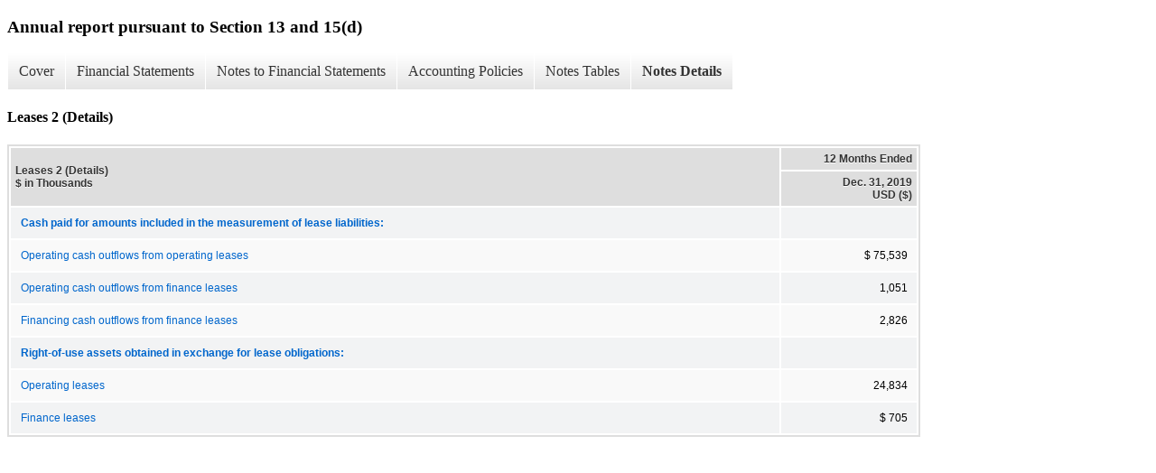

--- FILE ---
content_type: text/html;charset=UTF-8
request_url: https://www.nclhltd.com/investors/sec-filings/all-sec-filings/xbrl_doc_only/1321
body_size: 3747
content:
<!DOCTYPE html>
<html>
    <head>
        <title>Norwegian Cruise Line Holdings Ltd. Annual report pursuant to Section 13 and 15(d)</title>
        <link href="https://ir.stockpr.com/nclhltd/stylesheets/ir.stockpr.css" rel="stylesheet" type="text/css">
        <script src="https://ir.stockpr.com/javascripts/ir.js"></script>
        <link rel="stylesheet" type="text/css" href="https://ir.stockpr.com/stylesheets/xbrl.css">
        <script src="https://d1io3yog0oux5.cloudfront.net/_27b4dc157833d172fd20df1d68e95bc2/nclhltd/files/theme/js/aside/ir/_js/all.js"></script>
    </head>
    <body>
        <div class="xbrl-content">
            <h3>Annual report pursuant to Section 13 and 15(d)</h3>
            <div id="xbrl-menu-top">
                <div class="navigation">
                    <ul class="xbrl-sf-menu">
                        
                            <li>
                                <a class="menu-item " href="/investors/sec-filings/all-sec-filings/xbrl_doc_only/1268">Cover</a>
                                <ul class="submenu">
                                                                            <li><a href="/investors/sec-filings/all-sec-filings/xbrl_doc_only/1268">Document and Entity Information</a></li>
                                                                    </ul>
                            </li>
                                                    <li>
                                <a class="menu-item " href="/investors/sec-filings/all-sec-filings/xbrl_doc_only/1269">Financial Statements</a>
                                <ul class="submenu">
                                                                            <li><a href="/investors/sec-filings/all-sec-filings/xbrl_doc_only/1269">Consolidated Statements of Operations</a></li>
                                                                            <li><a href="/investors/sec-filings/all-sec-filings/xbrl_doc_only/1270">Consolidated Statements of Comprehensive Income</a></li>
                                                                            <li><a href="/investors/sec-filings/all-sec-filings/xbrl_doc_only/1271">Consolidated Balance Sheets</a></li>
                                                                            <li><a href="/investors/sec-filings/all-sec-filings/xbrl_doc_only/1272">Consolidated Balance Sheets (Parenthetical)</a></li>
                                                                            <li><a href="/investors/sec-filings/all-sec-filings/xbrl_doc_only/1273">Consolidated Statements of Cash Flows</a></li>
                                                                            <li><a href="/investors/sec-filings/all-sec-filings/xbrl_doc_only/1274">Consolidated Statements of Changes in Shareholders&#039; Equity</a></li>
                                                                    </ul>
                            </li>
                                                    <li>
                                <a class="menu-item " href="/investors/sec-filings/all-sec-filings/xbrl_doc_only/1275">Notes to Financial Statements</a>
                                <ul class="submenu">
                                                                            <li><a href="/investors/sec-filings/all-sec-filings/xbrl_doc_only/1275">Description of Business and Organization</a></li>
                                                                            <li><a href="/investors/sec-filings/all-sec-filings/xbrl_doc_only/1276">Summary of Significant Accounting Policies</a></li>
                                                                            <li><a href="/investors/sec-filings/all-sec-filings/xbrl_doc_only/1277">Revenue and Expense from Contracts with Customers</a></li>
                                                                            <li><a href="/investors/sec-filings/all-sec-filings/xbrl_doc_only/1278">Goodwill and Intangible Assets</a></li>
                                                                            <li><a href="/investors/sec-filings/all-sec-filings/xbrl_doc_only/1279">Leases</a></li>
                                                                            <li><a href="/investors/sec-filings/all-sec-filings/xbrl_doc_only/1280">Accumulated Other Comprehensive Income (Loss)</a></li>
                                                                            <li><a href="/investors/sec-filings/all-sec-filings/xbrl_doc_only/1281">Property and Equipment, Net</a></li>
                                                                            <li><a href="/investors/sec-filings/all-sec-filings/xbrl_doc_only/1282">Long-Term Debt</a></li>
                                                                            <li><a href="/investors/sec-filings/all-sec-filings/xbrl_doc_only/1283">Related Party Disclosures</a></li>
                                                                            <li><a href="/investors/sec-filings/all-sec-filings/xbrl_doc_only/1284">Fair Value Measurements and Derivatives</a></li>
                                                                            <li><a href="/investors/sec-filings/all-sec-filings/xbrl_doc_only/1285">Employee Benefits and Share-Based Compensation</a></li>
                                                                            <li><a href="/investors/sec-filings/all-sec-filings/xbrl_doc_only/1286">Income Taxes</a></li>
                                                                            <li><a href="/investors/sec-filings/all-sec-filings/xbrl_doc_only/1287">Commitments and Contingencies</a></li>
                                                                            <li><a href="/investors/sec-filings/all-sec-filings/xbrl_doc_only/1288">Other Income (Expense), Net</a></li>
                                                                            <li><a href="/investors/sec-filings/all-sec-filings/xbrl_doc_only/1289">Concentration Risk</a></li>
                                                                            <li><a href="/investors/sec-filings/all-sec-filings/xbrl_doc_only/1290">Supplemental Cash Flow Information</a></li>
                                                                            <li><a href="/investors/sec-filings/all-sec-filings/xbrl_doc_only/1291">Quarterly Selected Financial Data (Unaudited) (in thousands, except per share data)</a></li>
                                                                            <li><a href="/investors/sec-filings/all-sec-filings/xbrl_doc_only/1292">Subsequent Events</a></li>
                                                                            <li><a href="/investors/sec-filings/all-sec-filings/xbrl_doc_only/1293">Schedule II Valuation and Qualifying Accounts</a></li>
                                                                    </ul>
                            </li>
                                                    <li>
                                <a class="menu-item " href="/investors/sec-filings/all-sec-filings/xbrl_doc_only/1294">Accounting Policies</a>
                                <ul class="submenu">
                                                                            <li><a href="/investors/sec-filings/all-sec-filings/xbrl_doc_only/1294">Summary of Significant Accounting Policies (Policies)</a></li>
                                                                    </ul>
                            </li>
                                                    <li>
                                <a class="menu-item " href="/investors/sec-filings/all-sec-filings/xbrl_doc_only/1295">Notes Tables</a>
                                <ul class="submenu">
                                                                            <li><a href="/investors/sec-filings/all-sec-filings/xbrl_doc_only/1295">Summary of Significant Accounting Policies (Tables)</a></li>
                                                                            <li><a href="/investors/sec-filings/all-sec-filings/xbrl_doc_only/1296">Goodwill and Intangible Assets (Tables)</a></li>
                                                                            <li><a href="/investors/sec-filings/all-sec-filings/xbrl_doc_only/1297">Leases (Tables)</a></li>
                                                                            <li><a href="/investors/sec-filings/all-sec-filings/xbrl_doc_only/1298">Accumulated Other Comprehensive Income (Loss) (Tables)</a></li>
                                                                            <li><a href="/investors/sec-filings/all-sec-filings/xbrl_doc_only/1299">Property and Equipment, Net (Tables)</a></li>
                                                                            <li><a href="/investors/sec-filings/all-sec-filings/xbrl_doc_only/1300">Long-Term Debt (Tables)</a></li>
                                                                            <li><a href="/investors/sec-filings/all-sec-filings/xbrl_doc_only/1301">Fair Value Measurements and Derivatives (Tables)</a></li>
                                                                            <li><a href="/investors/sec-filings/all-sec-filings/xbrl_doc_only/1302">Employee Benefits and Share-Based Compensation (Tables)</a></li>
                                                                            <li><a href="/investors/sec-filings/all-sec-filings/xbrl_doc_only/1303">Income Taxes (Tables)</a></li>
                                                                            <li><a href="/investors/sec-filings/all-sec-filings/xbrl_doc_only/1304">Commitments and Contingencies (Tables)</a></li>
                                                                            <li><a href="/investors/sec-filings/all-sec-filings/xbrl_doc_only/1305">Quarterly Selected Financial Data (Unaudited) (in thousands, except per share data) (Tables)</a></li>
                                                                    </ul>
                            </li>
                                                    <li>
                                <a class="menu-item current" href="/investors/sec-filings/all-sec-filings/xbrl_doc_only/1306">Notes Details</a>
                                <ul class="submenu">
                                                                            <li><a href="/investors/sec-filings/all-sec-filings/xbrl_doc_only/1306">Description of Business and Organization (Textuals) (Details)</a></li>
                                                                            <li><a href="/investors/sec-filings/all-sec-filings/xbrl_doc_only/1307">Description of Business and Organization 1 (Textuals) (Details)</a></li>
                                                                            <li><a href="/investors/sec-filings/all-sec-filings/xbrl_doc_only/1308">Summary of Significant Accounting Policies (Details)</a></li>
                                                                            <li><a href="/investors/sec-filings/all-sec-filings/xbrl_doc_only/1309">Summary of Significant Accounting Policies - Reconciliation between Basic and Diluted Earnings Per Share (Details)</a></li>
                                                                            <li><a href="/investors/sec-filings/all-sec-filings/xbrl_doc_only/1310">Summary of Significant Accounting Policies - Estimated Useful Lives of Assets (Details)</a></li>
                                                                            <li><a href="/investors/sec-filings/all-sec-filings/xbrl_doc_only/1311">Summary of Significant Accounting Policies - Revenues by Destination (Details)</a></li>
                                                                            <li><a href="/investors/sec-filings/all-sec-filings/xbrl_doc_only/1312">Summary of Significant Accounting Policies (Textuals) (Details)</a></li>
                                                                            <li><a href="/investors/sec-filings/all-sec-filings/xbrl_doc_only/1313">Revenue and Expense from Contracts with Customers (Textuals) (Details)</a></li>
                                                                            <li><a href="/investors/sec-filings/all-sec-filings/xbrl_doc_only/1314">Revenue and Expense from Contracts with Customers 1 (Details)</a></li>
                                                                            <li><a href="/investors/sec-filings/all-sec-filings/xbrl_doc_only/1315">Goodwill and Intangible Assets (Details)</a></li>
                                                                            <li><a href="/investors/sec-filings/all-sec-filings/xbrl_doc_only/1316">Goodwill and Intangible Assets 1 (Details)</a></li>
                                                                            <li><a href="/investors/sec-filings/all-sec-filings/xbrl_doc_only/1317">Goodwill and Intangible Assets 2 (Details)</a></li>
                                                                            <li><a href="/investors/sec-filings/all-sec-filings/xbrl_doc_only/1318">Goodwill and Intangible Assets (Textuals) (Details)</a></li>
                                                                            <li><a href="/investors/sec-filings/all-sec-filings/xbrl_doc_only/1319">Leases (Details)</a></li>
                                                                            <li><a href="/investors/sec-filings/all-sec-filings/xbrl_doc_only/1320">Leases 1 (Details)</a></li>
                                                                            <li><a href="/investors/sec-filings/all-sec-filings/xbrl_doc_only/1321">Leases 2 (Details)</a></li>
                                                                            <li><a href="/investors/sec-filings/all-sec-filings/xbrl_doc_only/1322">Leases 3 (Details)</a></li>
                                                                            <li><a href="/investors/sec-filings/all-sec-filings/xbrl_doc_only/1323">Leases 4 (Details)</a></li>
                                                                            <li><a href="/investors/sec-filings/all-sec-filings/xbrl_doc_only/1324">Leases (Textuals) (Details)</a></li>
                                                                            <li><a href="/investors/sec-filings/all-sec-filings/xbrl_doc_only/1325">Accumulated Other Comprehensive Income (Loss) (Details)</a></li>
                                                                            <li><a href="/investors/sec-filings/all-sec-filings/xbrl_doc_only/1326">Accumulated Other Comprehensive Income (Loss) (Parenthetical) (Details)</a></li>
                                                                            <li><a href="/investors/sec-filings/all-sec-filings/xbrl_doc_only/1327">Property and Equipment, Net (Details)</a></li>
                                                                            <li><a href="/investors/sec-filings/all-sec-filings/xbrl_doc_only/1328">Property and Equipment, Net (Textuals) (Details)</a></li>
                                                                            <li><a href="/investors/sec-filings/all-sec-filings/xbrl_doc_only/1329">Long-Term Debt - Summary of Long-Term Debt (Details)</a></li>
                                                                            <li><a href="/investors/sec-filings/all-sec-filings/xbrl_doc_only/1330">Long-Term Debt - Summary of Long-Term Debt (Parenthetical) (Details)</a></li>
                                                                            <li><a href="/investors/sec-filings/all-sec-filings/xbrl_doc_only/1331">Long-Term Debt - Summary of Scheduled Principal Repayments on Long-Term Debt Including Finance Lease Obligations (Details)</a></li>
                                                                            <li><a href="/investors/sec-filings/all-sec-filings/xbrl_doc_only/1332">Long-Term Debt (Textuals) (Details)</a></li>
                                                                            <li><a href="/investors/sec-filings/all-sec-filings/xbrl_doc_only/1333">Related Party Disclosures (Textuals) (Details)</a></li>
                                                                            <li><a href="/investors/sec-filings/all-sec-filings/xbrl_doc_only/1334">Fair Value Measurements and Derivatives - Derivatives measured at fair value and disclosed by balance sheet location (Details)</a></li>
                                                                            <li><a href="/investors/sec-filings/all-sec-filings/xbrl_doc_only/1335">Fair Value Measurements and Derivatives - Amounts recognized within assets and liabilities based on right of offset (Details)</a></li>
                                                                            <li><a href="/investors/sec-filings/all-sec-filings/xbrl_doc_only/1336">Fair Value Measurements and Derivatives - Effects of derivatives designated as cash flow hedges (Details)</a></li>
                                                                            <li><a href="/investors/sec-filings/all-sec-filings/xbrl_doc_only/1337">Fair Value Measurements and Derivatives - Effects of cash flow hedge accounting on consolidated statements of operations (Details)</a></li>
                                                                            <li><a href="/investors/sec-filings/all-sec-filings/xbrl_doc_only/1338">Fair Value Measurements and Derivatives (Textuals) (Details)</a></li>
                                                                            <li><a href="/investors/sec-filings/all-sec-filings/xbrl_doc_only/1339">Employee Benefits and Share-Based Compensation - Fair value assumptions of Share Option Awards (Details)</a></li>
                                                                            <li><a href="/investors/sec-filings/all-sec-filings/xbrl_doc_only/1340">Employee Benefits and Share-Based Compensation - Summary of Share Option Awards (Details)</a></li>
                                                                            <li><a href="/investors/sec-filings/all-sec-filings/xbrl_doc_only/1341">Employee Benefits and Share-Based Compensation - Summary of Restricted Share Activity (Details)</a></li>
                                                                            <li><a href="/investors/sec-filings/all-sec-filings/xbrl_doc_only/1342">Employee Benefits and Share-Based Compensation - Summary of Restricted Unit Activity (Details)</a></li>
                                                                            <li><a href="/investors/sec-filings/all-sec-filings/xbrl_doc_only/1343">Employee Benefits and Share-Based Compensation - Summary of Compensation Expense Recognized for Share-Based Compensation (Details)</a></li>
                                                                            <li><a href="/investors/sec-filings/all-sec-filings/xbrl_doc_only/1344">Employee Benefits and Share-Based Compensation - (Textuals) (Details)</a></li>
                                                                            <li><a href="/investors/sec-filings/all-sec-filings/xbrl_doc_only/1345">Employee Benefits and Share-Based Compensation - Amounts Related to Shipboard Retirement Plan (Details)</a></li>
                                                                            <li><a href="/investors/sec-filings/all-sec-filings/xbrl_doc_only/1346">Employee Benefits and Share-Based Compensation - Pension Benefits Expected to be Paid (Details)</a></li>
                                                                            <li><a href="/investors/sec-filings/all-sec-filings/xbrl_doc_only/1347">Income Taxes - Components of Net Income Before Income Taxes (Details)</a></li>
                                                                            <li><a href="/investors/sec-filings/all-sec-filings/xbrl_doc_only/1348">Income Taxes - Components of the Provision for Income Taxes Consisted of the Following Benefit (Expense) (Details)</a></li>
                                                                            <li><a href="/investors/sec-filings/all-sec-filings/xbrl_doc_only/1349">Income Taxes - Reconciliation of Income Tax Expense Computed by Applying our Bermuda Statutory Rate and Reported Income Tax Expense (Details)</a></li>
                                                                            <li><a href="/investors/sec-filings/all-sec-filings/xbrl_doc_only/1350">Income Taxes - Deferred Tax Assets and Liabilities (Details)</a></li>
                                                                            <li><a href="/investors/sec-filings/all-sec-filings/xbrl_doc_only/1351">Income Taxes - Reconciliation of Total Amounts of Unrecognized Tax Benefits (Details)</a></li>
                                                                            <li><a href="/investors/sec-filings/all-sec-filings/xbrl_doc_only/1352">Income Taxes (Textuals) (Details)</a></li>
                                                                            <li><a href="/investors/sec-filings/all-sec-filings/xbrl_doc_only/1353">Commitments and Contingencies - Minimum Annual Payments for Non-Cancelable Ship Construction Contracts (Details)</a></li>
                                                                            <li><a href="/investors/sec-filings/all-sec-filings/xbrl_doc_only/1354">Commitments and Contingencies - Future Commitments to Pay for Usage of Port Facilities (Details)</a></li>
                                                                            <li><a href="/investors/sec-filings/all-sec-filings/xbrl_doc_only/1355">Commitments and Contingencies (Textuals) (Details)</a></li>
                                                                            <li><a href="/investors/sec-filings/all-sec-filings/xbrl_doc_only/1356">Other Income (Expense), Net (Details)</a></li>
                                                                            <li><a href="/investors/sec-filings/all-sec-filings/xbrl_doc_only/1357">Concentration Risk (Details)</a></li>
                                                                            <li><a href="/investors/sec-filings/all-sec-filings/xbrl_doc_only/1358">Supplemental Cash Flow Information (Details)</a></li>
                                                                            <li><a href="/investors/sec-filings/all-sec-filings/xbrl_doc_only/1359">Quarterly Selected Financial Data (Unaudited) (in thousands, except per share data) (Details)</a></li>
                                                                            <li><a href="/investors/sec-filings/all-sec-filings/xbrl_doc_only/1360">Subsequent Events (Textuals) (Details)</a></li>
                                                                            <li><a href="/investors/sec-filings/all-sec-filings/xbrl_doc_only/1361">Schedule II Valuation and Qualifying Accounts (Details)</a></li>
                                                                    </ul>
                            </li>
                                            </ul>
                </div>
            </div>
            <div class="spr-xbrl-document">
                <h4>Leases 2 (Details)</h4>
                


<title></title>




<span style="display: none;">v3.19.3.a.u2</span><table class="report" border="0" cellspacing="2" id="idp6910051120">
<tr>
<th class="tl" colspan="1" rowspan="2"><div style="width: 200px;"><strong>Leases 2 (Details)<br> $ in Thousands</strong></div></th>
<th class="th" colspan="1">12 Months Ended</th>
</tr>
<tr><th class="th">
<div>Dec. 31, 2019 </div>
<div>USD ($)</div>
</th></tr>
<tr class="re">
<td class="pl " style="border-bottom: 0px;" valign="top"><a class="a" href="javascript:void(0);" onclick="top.Show.showAR( this, 'defref_nclh_CashFlowOperatingAndFinancingActivitiesLesseeAbstract', window );"><strong>Cash paid for amounts included in the measurement of lease liabilities:</strong></a></td>
<td class="text"> <span></span>
</td>
</tr>
<tr class="ro">
<td class="pl " style="border-bottom: 0px;" valign="top"><a class="a" href="javascript:void(0);" onclick="top.Show.showAR( this, 'defref_us-gaap_OperatingLeasePayments', window );">Operating cash outflows from operating leases</a></td>
<td class="nump">$ 75,539<span></span>
</td>
</tr>
<tr class="re">
<td class="pl " style="border-bottom: 0px;" valign="top"><a class="a" href="javascript:void(0);" onclick="top.Show.showAR( this, 'defref_us-gaap_FinanceLeaseInterestPaymentOnLiability', window );">Operating cash outflows from finance leases</a></td>
<td class="nump">1,051<span></span>
</td>
</tr>
<tr class="ro">
<td class="pl " style="border-bottom: 0px;" valign="top"><a class="a" href="javascript:void(0);" onclick="top.Show.showAR( this, 'defref_us-gaap_FinanceLeasePrincipalPayments', window );">Financing cash outflows from finance leases</a></td>
<td class="nump">2,826<span></span>
</td>
</tr>
<tr class="re">
<td class="pl " style="border-bottom: 0px;" valign="top"><a class="a" href="javascript:void(0);" onclick="top.Show.showAR( this, 'defref_nclh_RightOfUseAssetsObtainedInExchangeForLeaseObligationsAbstract', window );"><strong>Right-of-use assets obtained in exchange for lease obligations:</strong></a></td>
<td class="text"> <span></span>
</td>
</tr>
<tr class="ro">
<td class="pl " style="border-bottom: 0px;" valign="top"><a class="a" href="javascript:void(0);" onclick="top.Show.showAR( this, 'defref_us-gaap_RightOfUseAssetObtainedInExchangeForOperatingLeaseLiability', window );">Operating leases</a></td>
<td class="nump">24,834<span></span>
</td>
</tr>
<tr class="re">
<td class="pl " style="border-bottom: 0px;" valign="top"><a class="a" href="javascript:void(0);" onclick="top.Show.showAR( this, 'defref_us-gaap_RightOfUseAssetObtainedInExchangeForFinanceLeaseLiability', window );">Finance leases</a></td>
<td class="nump">$ 705<span></span>
</td>
</tr>
</table>
<div style="display: none;">
<table border="0" cellpadding="0" cellspacing="0" class="authRefData" style="display: none;" id="defref_nclh_CashFlowOperatingAndFinancingActivitiesLesseeAbstract">
<tr><td class="hide"><a style="color: white;" href="javascript:void(0);" onclick="top.Show.hideAR();">X</a></td></tr>
<tr><td><div class="body" style="padding: 2px;">
<a href="javascript:void(0);" onclick="top.Show.toggleNext( this );">- References</a><div><p>No definition available.</p></div>
<a href="javascript:void(0);" onclick="top.Show.toggleNext( this );">+ Details</a><div style="display: none;"><table border="0" cellpadding="0" cellspacing="0">
<tr>
<td><strong> Name:</strong></td>
<td style="white-space:nowrap;">nclh_CashFlowOperatingAndFinancingActivitiesLesseeAbstract</td>
</tr>
<tr>
<td style="padding-right: 4px;white-space:nowrap;"><strong> Namespace Prefix:</strong></td>
<td>nclh_</td>
</tr>
<tr>
<td><strong> Data Type:</strong></td>
<td>xbrli:stringItemType</td>
</tr>
<tr>
<td><strong> Balance Type:</strong></td>
<td>na</td>
</tr>
<tr>
<td><strong> Period Type:</strong></td>
<td>duration</td>
</tr>
</table></div>
</div></td></tr>
</table>
<table border="0" cellpadding="0" cellspacing="0" class="authRefData" style="display: none;" id="defref_nclh_RightOfUseAssetsObtainedInExchangeForLeaseObligationsAbstract">
<tr><td class="hide"><a style="color: white;" href="javascript:void(0);" onclick="top.Show.hideAR();">X</a></td></tr>
<tr><td><div class="body" style="padding: 2px;">
<a href="javascript:void(0);" onclick="top.Show.toggleNext( this );">- References</a><div><p>No definition available.</p></div>
<a href="javascript:void(0);" onclick="top.Show.toggleNext( this );">+ Details</a><div style="display: none;"><table border="0" cellpadding="0" cellspacing="0">
<tr>
<td><strong> Name:</strong></td>
<td style="white-space:nowrap;">nclh_RightOfUseAssetsObtainedInExchangeForLeaseObligationsAbstract</td>
</tr>
<tr>
<td style="padding-right: 4px;white-space:nowrap;"><strong> Namespace Prefix:</strong></td>
<td>nclh_</td>
</tr>
<tr>
<td><strong> Data Type:</strong></td>
<td>xbrli:stringItemType</td>
</tr>
<tr>
<td><strong> Balance Type:</strong></td>
<td>na</td>
</tr>
<tr>
<td><strong> Period Type:</strong></td>
<td>duration</td>
</tr>
</table></div>
</div></td></tr>
</table>
<table border="0" cellpadding="0" cellspacing="0" class="authRefData" style="display: none;" id="defref_us-gaap_FinanceLeaseInterestPaymentOnLiability">
<tr><td class="hide"><a style="color: white;" href="javascript:void(0);" onclick="top.Show.hideAR();">X</a></td></tr>
<tr><td><div class="body" style="padding: 2px;">
<a href="javascript:void(0);" onclick="top.Show.toggleNext( this );">- Definition</a><div><p>Amount of interest paid on finance lease liability.</p></div>
<a href="javascript:void(0);" onclick="top.Show.toggleNext( this );">+ References</a><div style="display: none;"><p>Reference 1: http://www.xbrl.org/2003/role/disclosureRef<br> -Publisher FASB<br> -Name Accounting Standards Codification<br> -Topic 842<br> -SubTopic 20<br> -Section 50<br> -Paragraph 4<br> -Subparagraph (g)(1)<br> -URI http://asc.fasb.org/extlink&amp;oid=77888426&amp;loc=SL77918686-209980<br><br>Reference 2: http://www.xbrl.org/2003/role/disclosureRef<br> -Publisher FASB<br> -Name Accounting Standards Codification<br> -Topic 842<br> -SubTopic 20<br> -Section 45<br> -Paragraph 5<br> -Subparagraph (b)<br> -URI http://asc.fasb.org/extlink&amp;oid=77888419&amp;loc=SL77918643-209977<br></p></div>
<a href="javascript:void(0);" onclick="top.Show.toggleNext( this );">+ Details</a><div style="display: none;"><table border="0" cellpadding="0" cellspacing="0">
<tr>
<td><strong> Name:</strong></td>
<td style="white-space:nowrap;">us-gaap_FinanceLeaseInterestPaymentOnLiability</td>
</tr>
<tr>
<td style="padding-right: 4px;white-space:nowrap;"><strong> Namespace Prefix:</strong></td>
<td>us-gaap_</td>
</tr>
<tr>
<td><strong> Data Type:</strong></td>
<td>xbrli:monetaryItemType</td>
</tr>
<tr>
<td><strong> Balance Type:</strong></td>
<td>credit</td>
</tr>
<tr>
<td><strong> Period Type:</strong></td>
<td>duration</td>
</tr>
</table></div>
</div></td></tr>
</table>
<table border="0" cellpadding="0" cellspacing="0" class="authRefData" style="display: none;" id="defref_us-gaap_FinanceLeasePrincipalPayments">
<tr><td class="hide"><a style="color: white;" href="javascript:void(0);" onclick="top.Show.hideAR();">X</a></td></tr>
<tr><td><div class="body" style="padding: 2px;">
<a href="javascript:void(0);" onclick="top.Show.toggleNext( this );">- Definition</a><div><p>Amount of cash outflow for principal payment on finance lease.</p></div>
<a href="javascript:void(0);" onclick="top.Show.toggleNext( this );">+ References</a><div style="display: none;"><p>Reference 1: http://www.xbrl.org/2003/role/disclosureRef<br> -Publisher FASB<br> -Name Accounting Standards Codification<br> -Topic 842<br> -SubTopic 20<br> -Section 45<br> -Paragraph 5<br> -Subparagraph (a)<br> -URI http://asc.fasb.org/extlink&amp;oid=77888419&amp;loc=SL77918643-209977<br><br>Reference 2: http://www.xbrl.org/2003/role/disclosureRef<br> -Publisher FASB<br> -Name Accounting Standards Codification<br> -Topic 842<br> -SubTopic 20<br> -Section 50<br> -Paragraph 4<br> -Subparagraph (g)(1)<br> -URI http://asc.fasb.org/extlink&amp;oid=77888426&amp;loc=SL77918686-209980<br></p></div>
<a href="javascript:void(0);" onclick="top.Show.toggleNext( this );">+ Details</a><div style="display: none;"><table border="0" cellpadding="0" cellspacing="0">
<tr>
<td><strong> Name:</strong></td>
<td style="white-space:nowrap;">us-gaap_FinanceLeasePrincipalPayments</td>
</tr>
<tr>
<td style="padding-right: 4px;white-space:nowrap;"><strong> Namespace Prefix:</strong></td>
<td>us-gaap_</td>
</tr>
<tr>
<td><strong> Data Type:</strong></td>
<td>xbrli:monetaryItemType</td>
</tr>
<tr>
<td><strong> Balance Type:</strong></td>
<td>credit</td>
</tr>
<tr>
<td><strong> Period Type:</strong></td>
<td>duration</td>
</tr>
</table></div>
</div></td></tr>
</table>
<table border="0" cellpadding="0" cellspacing="0" class="authRefData" style="display: none;" id="defref_us-gaap_OperatingLeasePayments">
<tr><td class="hide"><a style="color: white;" href="javascript:void(0);" onclick="top.Show.hideAR();">X</a></td></tr>
<tr><td><div class="body" style="padding: 2px;">
<a href="javascript:void(0);" onclick="top.Show.toggleNext( this );">- Definition</a><div><p>Amount of cash outflow from operating lease, excluding payments to bring another asset to condition and location necessary for its intended use.</p></div>
<a href="javascript:void(0);" onclick="top.Show.toggleNext( this );">+ References</a><div style="display: none;"><p>Reference 1: http://www.xbrl.org/2003/role/disclosureRef<br> -Publisher FASB<br> -Name Accounting Standards Codification<br> -Topic 842<br> -SubTopic 20<br> -Section 45<br> -Paragraph 5<br> -Subparagraph (c)<br> -URI http://asc.fasb.org/extlink&amp;oid=77888419&amp;loc=SL77918643-209977<br><br>Reference 2: http://www.xbrl.org/2003/role/disclosureRef<br> -Publisher FASB<br> -Name Accounting Standards Codification<br> -Topic 842<br> -SubTopic 20<br> -Section 50<br> -Paragraph 4<br> -Subparagraph (g)(1)<br> -URI http://asc.fasb.org/extlink&amp;oid=77888426&amp;loc=SL77918686-209980<br></p></div>
<a href="javascript:void(0);" onclick="top.Show.toggleNext( this );">+ Details</a><div style="display: none;"><table border="0" cellpadding="0" cellspacing="0">
<tr>
<td><strong> Name:</strong></td>
<td style="white-space:nowrap;">us-gaap_OperatingLeasePayments</td>
</tr>
<tr>
<td style="padding-right: 4px;white-space:nowrap;"><strong> Namespace Prefix:</strong></td>
<td>us-gaap_</td>
</tr>
<tr>
<td><strong> Data Type:</strong></td>
<td>xbrli:monetaryItemType</td>
</tr>
<tr>
<td><strong> Balance Type:</strong></td>
<td>credit</td>
</tr>
<tr>
<td><strong> Period Type:</strong></td>
<td>duration</td>
</tr>
</table></div>
</div></td></tr>
</table>
<table border="0" cellpadding="0" cellspacing="0" class="authRefData" style="display: none;" id="defref_us-gaap_RightOfUseAssetObtainedInExchangeForFinanceLeaseLiability">
<tr><td class="hide"><a style="color: white;" href="javascript:void(0);" onclick="top.Show.hideAR();">X</a></td></tr>
<tr><td><div class="body" style="padding: 2px;">
<a href="javascript:void(0);" onclick="top.Show.toggleNext( this );">- Definition</a><div><p>Amount of increase in right-of-use asset obtained in exchange for finance lease liability.</p></div>
<a href="javascript:void(0);" onclick="top.Show.toggleNext( this );">+ References</a><div style="display: none;"><p>Reference 1: http://www.xbrl.org/2003/role/exampleRef<br> -Publisher FASB<br> -Name Accounting Standards Codification<br> -Topic 842<br> -SubTopic 20<br> -Section 55<br> -Paragraph 53<br> -URI http://asc.fasb.org/extlink&amp;oid=77888399&amp;loc=SL77918982-209971<br><br>Reference 2: http://www.xbrl.org/2003/role/disclosureRef<br> -Publisher FASB<br> -Name Accounting Standards Codification<br> -Topic 842<br> -SubTopic 20<br> -Section 50<br> -Paragraph 4<br> -Subparagraph (g)(2)<br> -URI http://asc.fasb.org/extlink&amp;oid=77888426&amp;loc=SL77918686-209980<br></p></div>
<a href="javascript:void(0);" onclick="top.Show.toggleNext( this );">+ Details</a><div style="display: none;"><table border="0" cellpadding="0" cellspacing="0">
<tr>
<td><strong> Name:</strong></td>
<td style="white-space:nowrap;">us-gaap_RightOfUseAssetObtainedInExchangeForFinanceLeaseLiability</td>
</tr>
<tr>
<td style="padding-right: 4px;white-space:nowrap;"><strong> Namespace Prefix:</strong></td>
<td>us-gaap_</td>
</tr>
<tr>
<td><strong> Data Type:</strong></td>
<td>xbrli:monetaryItemType</td>
</tr>
<tr>
<td><strong> Balance Type:</strong></td>
<td>debit</td>
</tr>
<tr>
<td><strong> Period Type:</strong></td>
<td>duration</td>
</tr>
</table></div>
</div></td></tr>
</table>
<table border="0" cellpadding="0" cellspacing="0" class="authRefData" style="display: none;" id="defref_us-gaap_RightOfUseAssetObtainedInExchangeForOperatingLeaseLiability">
<tr><td class="hide"><a style="color: white;" href="javascript:void(0);" onclick="top.Show.hideAR();">X</a></td></tr>
<tr><td><div class="body" style="padding: 2px;">
<a href="javascript:void(0);" onclick="top.Show.toggleNext( this );">- Definition</a><div><p>Amount of increase in right-of-use asset obtained in exchange for operating lease liability.</p></div>
<a href="javascript:void(0);" onclick="top.Show.toggleNext( this );">+ References</a><div style="display: none;"><p>Reference 1: http://www.xbrl.org/2003/role/exampleRef<br> -Publisher FASB<br> -Name Accounting Standards Codification<br> -Topic 842<br> -SubTopic 20<br> -Section 55<br> -Paragraph 53<br> -URI http://asc.fasb.org/extlink&amp;oid=77888399&amp;loc=SL77918982-209971<br><br>Reference 2: http://www.xbrl.org/2003/role/disclosureRef<br> -Publisher FASB<br> -Name Accounting Standards Codification<br> -Topic 842<br> -SubTopic 20<br> -Section 50<br> -Paragraph 4<br> -Subparagraph (g)(2)<br> -URI http://asc.fasb.org/extlink&amp;oid=77888426&amp;loc=SL77918686-209980<br></p></div>
<a href="javascript:void(0);" onclick="top.Show.toggleNext( this );">+ Details</a><div style="display: none;"><table border="0" cellpadding="0" cellspacing="0">
<tr>
<td><strong> Name:</strong></td>
<td style="white-space:nowrap;">us-gaap_RightOfUseAssetObtainedInExchangeForOperatingLeaseLiability</td>
</tr>
<tr>
<td style="padding-right: 4px;white-space:nowrap;"><strong> Namespace Prefix:</strong></td>
<td>us-gaap_</td>
</tr>
<tr>
<td><strong> Data Type:</strong></td>
<td>xbrli:monetaryItemType</td>
</tr>
<tr>
<td><strong> Balance Type:</strong></td>
<td>debit</td>
</tr>
<tr>
<td><strong> Period Type:</strong></td>
<td>duration</td>
</tr>
</table></div>
</div></td></tr>
</table>
</div>


                <div style="clear:both;"></div>
            </div>
        </div>
    </body>
</html>